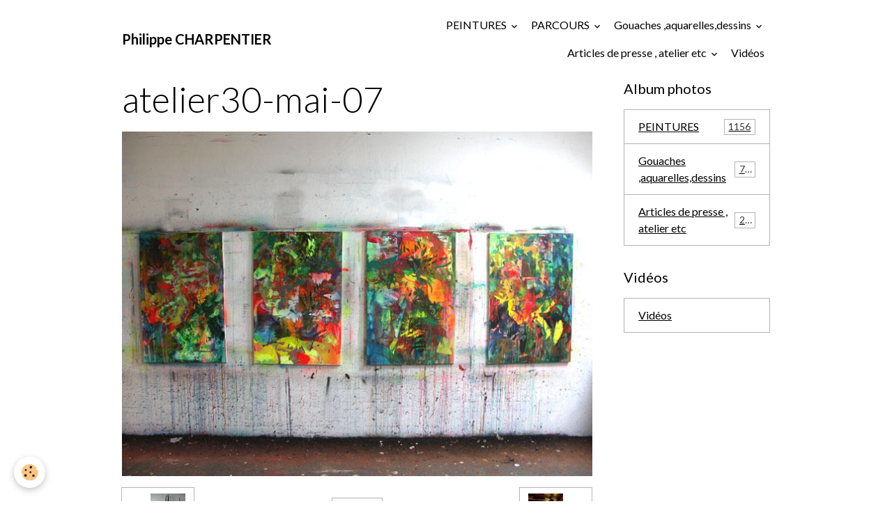

--- FILE ---
content_type: text/html; charset=UTF-8
request_url: https://www.philippecharpentier.com/album-photos/photos-d-atelier/photos-d-atelier/atelier30-mai-07.html
body_size: 83348
content:

<!DOCTYPE html>
<html lang="fr">
    <head>
        <title>atelier30-mai-07</title>
        <meta name="theme-color" content="">
        <meta name="msapplication-navbutton-color" content="">
        <!-- METATAGS -->
        <!-- rebirth / basic -->
<!--[if IE]>
<meta http-equiv="X-UA-Compatible" content="IE=edge">
<![endif]-->
<meta charset="utf-8">
<meta name="viewport" content="width=device-width, initial-scale=1, shrink-to-fit=no">
    <link rel="image_src" href="https://www.philippecharpentier.com/medias/album/atelier30-mai-07.jpg" />
    <meta property="og:image" content="https://www.philippecharpentier.com/medias/album/atelier30-mai-07.jpg" />
    <link rel="canonical" href="https://www.philippecharpentier.com/album-photos/photos-d-atelier/photos-d-atelier/atelier30-mai-07.html">
<meta name="generator" content="e-monsite (e-monsite.com)">

    <link rel="icon" href="https://www.philippecharpentier.com/medias/site/favicon/favicon1.jpg">

<link href="https://fonts.googleapis.com/css?family=Amita:300,400,700%7CBad%20Script:300,400,700&amp;display=swap" rel="stylesheet">

    
    <link rel="preconnect" href="https://fonts.googleapis.com">
    <link rel="preconnect" href="https://fonts.gstatic.com" crossorigin="anonymous">
    <link href="https://fonts.googleapis.com/css?family=Lato:300,300italic,400,400italic,700,700italic&display=swap" rel="stylesheet">

    <link href="//www.philippecharpentier.com/themes/combined.css?v=6_1642769533_81" rel="stylesheet">


<link rel="preload" href="//www.philippecharpentier.com/medias/static/themes/bootstrap_v4/js/jquery-3.6.3.min.js?v=26012023" as="script">
<script src="//www.philippecharpentier.com/medias/static/themes/bootstrap_v4/js/jquery-3.6.3.min.js?v=26012023"></script>
<link rel="preload" href="//www.philippecharpentier.com/medias/static/themes/bootstrap_v4/js/popper.min.js?v=31012023" as="script">
<script src="//www.philippecharpentier.com/medias/static/themes/bootstrap_v4/js/popper.min.js?v=31012023"></script>
<link rel="preload" href="//www.philippecharpentier.com/medias/static/themes/bootstrap_v4/js/bootstrap.min.js?v=31012023" as="script">
<script src="//www.philippecharpentier.com/medias/static/themes/bootstrap_v4/js/bootstrap.min.js?v=31012023"></script>
    <script src="//www.philippecharpentier.com/themes/combined.js?v=6_1642769533_81&lang=fr"></script>
<script type="application/ld+json">
    {
        "@context" : "https://schema.org/",
        "@type" : "WebSite",
        "name" : "Philippe CHARPENTIER",
        "url" : "https://www.philippecharpentier.com/"
    }
</script>




        <!-- //METATAGS -->
            <script src="//www.philippecharpentier.com/medias/static/js/rgpd-cookies/jquery.rgpd-cookies.js?v=704"></script>
    <script>
                                    $(document).ready(function() {
            $.RGPDCookies({
                theme: 'bootstrap_v4',
                site: 'www.philippecharpentier.com',
                privacy_policy_link: '/about/privacypolicy/',
                cookies: [{"id":null,"favicon_url":"https:\/\/ssl.gstatic.com\/analytics\/20210414-01\/app\/static\/analytics_standard_icon.png","enabled":true,"model":"google_analytics","title":"Google Analytics","short_description":"Permet d'analyser les statistiques de consultation de notre site","long_description":"Indispensable pour piloter notre site internet, il permet de mesurer des indicateurs comme l\u2019affluence, les produits les plus consult\u00e9s, ou encore la r\u00e9partition g\u00e9ographique des visiteurs.","privacy_policy_url":"https:\/\/support.google.com\/analytics\/answer\/6004245?hl=fr","slug":"google-analytics"},{"id":null,"favicon_url":"","enabled":true,"model":"addthis","title":"AddThis","short_description":"Partage social","long_description":"Nous utilisons cet outil afin de vous proposer des liens de partage vers des plateformes tiers comme Twitter, Facebook, etc.","privacy_policy_url":"https:\/\/www.oracle.com\/legal\/privacy\/addthis-privacy-policy.html","slug":"addthis"}],
                modal_title: 'Gestion\u0020des\u0020cookies',
                modal_description: 'd\u00E9pose\u0020des\u0020cookies\u0020pour\u0020am\u00E9liorer\u0020votre\u0020exp\u00E9rience\u0020de\u0020navigation,\nmesurer\u0020l\u0027audience\u0020du\u0020site\u0020internet,\u0020afficher\u0020des\u0020publicit\u00E9s\u0020personnalis\u00E9es,\nr\u00E9aliser\u0020des\u0020campagnes\u0020cibl\u00E9es\u0020et\u0020personnaliser\u0020l\u0027interface\u0020du\u0020site.',
                privacy_policy_label: 'Consulter\u0020la\u0020politique\u0020de\u0020confidentialit\u00E9',
                check_all_label: 'Tout\u0020cocher',
                refuse_button: 'Refuser',
                settings_button: 'Param\u00E9trer',
                accept_button: 'Accepter',
                callback: function() {
                    // website google analytics case (with gtag), consent "on the fly"
                    if ('gtag' in window && typeof window.gtag === 'function') {
                        if (window.jsCookie.get('rgpd-cookie-google-analytics') === undefined
                            || window.jsCookie.get('rgpd-cookie-google-analytics') === '0') {
                            gtag('consent', 'update', {
                                'ad_storage': 'denied',
                                'analytics_storage': 'denied'
                            });
                        } else {
                            gtag('consent', 'update', {
                                'ad_storage': 'granted',
                                'analytics_storage': 'granted'
                            });
                        }
                    }
                }
            });
        });
    </script>
        <script async src="https://www.googletagmanager.com/gtag/js?id=G-4VN4372P6E"></script>
<script>
    window.dataLayer = window.dataLayer || [];
    function gtag(){dataLayer.push(arguments);}
    
    gtag('consent', 'default', {
        'ad_storage': 'denied',
        'analytics_storage': 'denied'
    });
    
    gtag('js', new Date());
    gtag('config', 'G-4VN4372P6E');
</script>

                                    </head>
    <body id="album-photos_run_photos-d-atelier_photos-d-atelier_atelier30-mai-07" data-template="default">
        

                <!-- BRAND TOP -->
        
        <!-- NAVBAR -->
                                                                                    <nav class="navbar navbar-expand-lg container" id="navbar" data-animation="sliding">
                                                                    <a aria-label="brand" class="navbar-brand d-inline-flex align-items-center" href="https://www.philippecharpentier.com/">
                                                                        <span class="brand-titles d-lg-flex flex-column align-items-start">
                            <span class="brand-title d-inline-block">Philippe CHARPENTIER</span>
                                                    </span>
                                            </a>
                                                    <button id="buttonBurgerMenu" title="BurgerMenu" class="navbar-toggler collapsed" type="button" data-toggle="collapse" data-target="#menu">
                    <span></span>
                    <span></span>
                    <span></span>
                    <span></span>
                </button>
                <div class="collapse navbar-collapse flex-lg-grow-0 ml-lg-auto" id="menu">
                                                                                                                <ul class="navbar-nav navbar-menu nav-all nav-all-right">
                                                                                                                                                                                                                                                                            <li class="nav-item dropdown" data-index="1">
                            <a class="nav-link dropdown-toggle" href="https://www.philippecharpentier.com/album-photos/mes-amis/">
                                                                PEINTURES
                            </a>
                                                                                        <div class="collapse dropdown-menu">
                                    <ul class="list-unstyled">
                                                                                                                                                                                                                                                                    <li>
                                                <a class="dropdown-item" href="https://www.philippecharpentier.com/album-photos/mes-amis/cat-2025/">
                                                    2025
                                                </a>
                                                                                                                                            </li>
                                                                                                                                                                                                                                                                    <li>
                                                <a class="dropdown-item" href="https://www.philippecharpentier.com/album-photos/mes-amis/cat-2024/">
                                                    2024
                                                </a>
                                                                                                                                            </li>
                                                                                                                                                                                                                                                                    <li>
                                                <a class="dropdown-item" href="https://www.philippecharpentier.com/album-photos/mes-amis/cat-2023/">
                                                    2023
                                                </a>
                                                                                                                                            </li>
                                                                                                                                                                                                                                                                    <li>
                                                <a class="dropdown-item" href="https://www.philippecharpentier.com/album-photos/mes-amis/cat-2022/">
                                                    2022
                                                </a>
                                                                                                                                            </li>
                                                                                                                                                                                                                                                                    <li>
                                                <a class="dropdown-item" href="https://www.philippecharpentier.com/album-photos/mes-amis/cat-2021/">
                                                    2021
                                                </a>
                                                                                                                                            </li>
                                                                                                                                                                                                                                                                    <li>
                                                <a class="dropdown-item" href="https://www.philippecharpentier.com/album-photos/mes-amis/peinture-2020/">
                                                    2020
                                                </a>
                                                                                                                                            </li>
                                                                                                                                                                                                                                                                    <li>
                                                <a class="dropdown-item" href="https://www.philippecharpentier.com/album-photos/mes-amis/peintures-2019/">
                                                    2019
                                                </a>
                                                                                                                                            </li>
                                                                                                                                                                                                                                                                    <li>
                                                <a class="dropdown-item" href="https://www.philippecharpentier.com/album-photos/mes-amis/cat-2018/">
                                                    2018
                                                </a>
                                                                                                                                            </li>
                                                                                                                                                                                                                                                                    <li>
                                                <a class="dropdown-item" href="https://www.philippecharpentier.com/album-photos/mes-amis/cat-2017/">
                                                    2017
                                                </a>
                                                                                                                                            </li>
                                                                                                                                                                                                                                                                    <li>
                                                <a class="dropdown-item" href="https://www.philippecharpentier.com/album-photos/mes-amis/cat-2016/">
                                                    2016
                                                </a>
                                                                                                                                            </li>
                                                                                                                                                                                                                                                                    <li>
                                                <a class="dropdown-item" href="https://www.philippecharpentier.com/album-photos/mes-amis/peintures-2015/">
                                                    2015
                                                </a>
                                                                                                                                            </li>
                                                                                                                                                                                                                                                                    <li>
                                                <a class="dropdown-item" href="https://www.philippecharpentier.com/album-photos/mes-amis/peintures-2014/">
                                                    2014
                                                </a>
                                                                                                                                            </li>
                                                                                                                                                                                                                                                                    <li>
                                                <a class="dropdown-item" href="https://www.philippecharpentier.com/album-photos/mes-amis/peintures-2013/">
                                                    2013
                                                </a>
                                                                                                                                            </li>
                                                                                                                                                                                                                                                                    <li>
                                                <a class="dropdown-item" href="https://www.philippecharpentier.com/album-photos/mes-amis/peintures-2012/">
                                                    2012
                                                </a>
                                                                                                                                            </li>
                                                                                                                                                                                                                                                                    <li>
                                                <a class="dropdown-item" href="https://www.philippecharpentier.com/album-photos/mes-amis/cat-2011/">
                                                    2011
                                                </a>
                                                                                                                                            </li>
                                                                                                                                                                                                                                                                    <li>
                                                <a class="dropdown-item" href="https://www.philippecharpentier.com/album-photos/mes-amis/cat-2010/">
                                                    2010
                                                </a>
                                                                                                                                            </li>
                                                                                                                                                                                                                                                                                                                                                                                                                <li class="dropdown">
                                                <a class="dropdown-item dropdown-toggle" href="https://www.philippecharpentier.com/album-photos/mes-amis/annees-2000/">
                                                    années 2000
                                                </a>
                                                                                                                                                    <div class="collapse dropdown-menu dropdown-submenu">
                                                        <ul class="list-unstyled">
                                                                                                                            <li>
                                                                    <a class="dropdown-item" href="https://www.philippecharpentier.com/album-photos/mes-amis/annees-2000/cat-2009/">2009</a>
                                                                </li>
                                                                                                                            <li>
                                                                    <a class="dropdown-item" href="https://www.philippecharpentier.com/album-photos/mes-amis/annees-2000/cat-2008/">2008</a>
                                                                </li>
                                                                                                                            <li>
                                                                    <a class="dropdown-item" href="https://www.philippecharpentier.com/album-photos/mes-amis/annees-2000/cat-2007/">2007</a>
                                                                </li>
                                                                                                                            <li>
                                                                    <a class="dropdown-item" href="https://www.philippecharpentier.com/album-photos/mes-amis/annees-2000/cat-2006/">2006</a>
                                                                </li>
                                                                                                                            <li>
                                                                    <a class="dropdown-item" href="https://www.philippecharpentier.com/album-photos/mes-amis/annees-2000/cat-2005/">2005</a>
                                                                </li>
                                                                                                                            <li>
                                                                    <a class="dropdown-item" href="https://www.philippecharpentier.com/album-photos/mes-amis/annees-2000/cat-2004/">2004</a>
                                                                </li>
                                                                                                                            <li>
                                                                    <a class="dropdown-item" href="https://www.philippecharpentier.com/album-photos/mes-amis/annees-2000/cat-2003/">2003</a>
                                                                </li>
                                                                                                                            <li>
                                                                    <a class="dropdown-item" href="https://www.philippecharpentier.com/album-photos/mes-amis/annees-2000/cat-2002/">2002</a>
                                                                </li>
                                                                                                                            <li>
                                                                    <a class="dropdown-item" href="https://www.philippecharpentier.com/album-photos/mes-amis/annees-2000/cat-2001/">2001</a>
                                                                </li>
                                                                                                                            <li>
                                                                    <a class="dropdown-item" href="https://www.philippecharpentier.com/album-photos/mes-amis/annees-2000/cat-2000/">2000</a>
                                                                </li>
                                                                                                                        <li class="dropdown-menu-root">
                                                                <a class="dropdown-item" href="https://www.philippecharpentier.com/album-photos/mes-amis/annees-2000/">années 2000</a>
                                                            </li>
                                                        </ul>
                                                    </div>
                                                                                            </li>
                                                                                                                                                                                                                                                                                                                                                                                                                <li class="dropdown">
                                                <a class="dropdown-item dropdown-toggle" href="https://www.philippecharpentier.com/album-photos/mes-amis/annees-90/">
                                                    années 90
                                                </a>
                                                                                                                                                    <div class="collapse dropdown-menu dropdown-submenu">
                                                        <ul class="list-unstyled">
                                                                                                                            <li>
                                                                    <a class="dropdown-item" href="https://www.philippecharpentier.com/album-photos/mes-amis/annees-90/peintures-1999/">1999</a>
                                                                </li>
                                                                                                                            <li>
                                                                    <a class="dropdown-item" href="https://www.philippecharpentier.com/album-photos/mes-amis/annees-90/cat-1998/">1998</a>
                                                                </li>
                                                                                                                            <li>
                                                                    <a class="dropdown-item" href="https://www.philippecharpentier.com/album-photos/mes-amis/annees-90/cat-1997/">1997</a>
                                                                </li>
                                                                                                                            <li>
                                                                    <a class="dropdown-item" href="https://www.philippecharpentier.com/album-photos/mes-amis/annees-90/cat-1996/">1996</a>
                                                                </li>
                                                                                                                            <li>
                                                                    <a class="dropdown-item" href="https://www.philippecharpentier.com/album-photos/mes-amis/annees-90/cat-1995/">1995</a>
                                                                </li>
                                                                                                                            <li>
                                                                    <a class="dropdown-item" href="https://www.philippecharpentier.com/album-photos/mes-amis/annees-90/cat-1994/">1994</a>
                                                                </li>
                                                                                                                            <li>
                                                                    <a class="dropdown-item" href="https://www.philippecharpentier.com/album-photos/mes-amis/annees-90/cat-1993/">1993</a>
                                                                </li>
                                                                                                                            <li>
                                                                    <a class="dropdown-item" href="https://www.philippecharpentier.com/album-photos/mes-amis/annees-90/cat-1992/">1992</a>
                                                                </li>
                                                                                                                            <li>
                                                                    <a class="dropdown-item" href="https://www.philippecharpentier.com/album-photos/mes-amis/annees-90/cat-1991/">1991</a>
                                                                </li>
                                                                                                                            <li>
                                                                    <a class="dropdown-item" href="https://www.philippecharpentier.com/album-photos/mes-amis/annees-90/cat-1990/">1990</a>
                                                                </li>
                                                                                                                        <li class="dropdown-menu-root">
                                                                <a class="dropdown-item" href="https://www.philippecharpentier.com/album-photos/mes-amis/annees-90/">années 90</a>
                                                            </li>
                                                        </ul>
                                                    </div>
                                                                                            </li>
                                                                                                                                                                                                                                                                                                                                                                                                                <li class="dropdown">
                                                <a class="dropdown-item dropdown-toggle" href="https://www.philippecharpentier.com/album-photos/mes-amis/annees-80/">
                                                    années 80
                                                </a>
                                                                                                                                                    <div class="collapse dropdown-menu dropdown-submenu">
                                                        <ul class="list-unstyled">
                                                                                                                            <li>
                                                                    <a class="dropdown-item" href="https://www.philippecharpentier.com/album-photos/mes-amis/annees-80/cat-1989/">1989</a>
                                                                </li>
                                                                                                                            <li>
                                                                    <a class="dropdown-item" href="https://www.philippecharpentier.com/album-photos/mes-amis/annees-80/cat-1988/">1988</a>
                                                                </li>
                                                                                                                            <li>
                                                                    <a class="dropdown-item" href="https://www.philippecharpentier.com/album-photos/mes-amis/annees-80/cat-1987/">1987</a>
                                                                </li>
                                                                                                                            <li>
                                                                    <a class="dropdown-item" href="https://www.philippecharpentier.com/album-photos/mes-amis/annees-80/cat-1986/">1986</a>
                                                                </li>
                                                                                                                            <li>
                                                                    <a class="dropdown-item" href="https://www.philippecharpentier.com/album-photos/mes-amis/annees-80/cat-1985/">1985</a>
                                                                </li>
                                                                                                                            <li>
                                                                    <a class="dropdown-item" href="https://www.philippecharpentier.com/album-photos/mes-amis/annees-80/cat-1984/">1984</a>
                                                                </li>
                                                                                                                            <li>
                                                                    <a class="dropdown-item" href="https://www.philippecharpentier.com/album-photos/mes-amis/annees-80/1982-83-gouaches-80-120-cm/">1982/83</a>
                                                                </li>
                                                                                                                            <li>
                                                                    <a class="dropdown-item" href="https://www.philippecharpentier.com/album-photos/mes-amis/annees-80/1978-80/">1978/80</a>
                                                                </li>
                                                                                                                        <li class="dropdown-menu-root">
                                                                <a class="dropdown-item" href="https://www.philippecharpentier.com/album-photos/mes-amis/annees-80/">années 80</a>
                                                            </li>
                                                        </ul>
                                                    </div>
                                                                                            </li>
                                                                                                                                                                                                                                                                                                                                                                                                                <li class="dropdown">
                                                <a class="dropdown-item dropdown-toggle" href="https://www.philippecharpentier.com/album-photos/mes-amis/exposition-in-situ/">
                                                    EXPOSITIONS IN SITU
                                                </a>
                                                                                                                                                    <div class="collapse dropdown-menu dropdown-submenu">
                                                        <ul class="list-unstyled">
                                                                                                                            <li>
                                                                    <a class="dropdown-item" href="https://www.philippecharpentier.com/album-photos/mes-amis/exposition-in-situ/galerie-synthese-bruxelles/">Galerie Synthèse Bruxelles</a>
                                                                </li>
                                                                                                                            <li>
                                                                    <a class="dropdown-item" href="https://www.philippecharpentier.com/album-photos/mes-amis/exposition-in-situ/galerie-capazza/">Galerie Capazza 2015</a>
                                                                </li>
                                                                                                                            <li>
                                                                    <a class="dropdown-item" href="https://www.philippecharpentier.com/album-photos/mes-amis/exposition-in-situ/l-embarcadere-a-montceaux-les-mines/">L'Embarcadère à Montceaux les Mines</a>
                                                                </li>
                                                                                                                            <li>
                                                                    <a class="dropdown-item" href="https://www.philippecharpentier.com/album-photos/mes-amis/exposition-in-situ/eglise-de-latresne-2000/">Eglise de Latresne 2000</a>
                                                                </li>
                                                                                                                            <li>
                                                                    <a class="dropdown-item" href="https://www.philippecharpentier.com/album-photos/mes-amis/exposition-in-situ/lille-art-fair-2003-galerie-capazza/">Lille art fair 2013 Galerie capazza</a>
                                                                </li>
                                                                                                                            <li>
                                                                    <a class="dropdown-item" href="https://www.philippecharpentier.com/album-photos/mes-amis/exposition-in-situ/institut-francais-de-marrakech/">Institut français de Marrakech 2009</a>
                                                                </li>
                                                                                                                            <li>
                                                                    <a class="dropdown-item" href="https://www.philippecharpentier.com/album-photos/mes-amis/exposition-in-situ/galerie-capazza-2007/">Galerie Capazza 2007</a>
                                                                </li>
                                                                                                                            <li>
                                                                    <a class="dropdown-item" href="https://www.philippecharpentier.com/album-photos/mes-amis/exposition-in-situ/galerie-ecritures-montlucon-2016/">galerie Ecritures  Montluçon 2016</a>
                                                                </li>
                                                                                                                            <li>
                                                                    <a class="dropdown-item" href="https://www.philippecharpentier.com/album-photos/mes-amis/exposition-in-situ/prieure-saint-vincent-chartres-2016/">Prieuré Saint Vincent  Chartres 2016</a>
                                                                </li>
                                                                                                                            <li>
                                                                    <a class="dropdown-item" href="https://www.philippecharpentier.com/album-photos/mes-amis/exposition-in-situ/art-elysees-2019/">Art Élysées 2019</a>
                                                                </li>
                                                                                                                            <li>
                                                                    <a class="dropdown-item" href="https://www.philippecharpentier.com/album-photos/mes-amis/exposition-in-situ/espace-rollinat-vierzon/">Espace Rollinat Vierzon 2020</a>
                                                                </li>
                                                                                                                        <li class="dropdown-menu-root">
                                                                <a class="dropdown-item" href="https://www.philippecharpentier.com/album-photos/mes-amis/exposition-in-situ/">EXPOSITIONS IN SITU</a>
                                                            </li>
                                                        </ul>
                                                    </div>
                                                                                            </li>
                                                                                                                                                                                                                                                                    <li>
                                                <a class="dropdown-item" href="https://www.philippecharpentier.com/album-photos/mes-amis/peintures-de-fleurs/">
                                                    Peintures de fleurs
                                                </a>
                                                                                                                                            </li>
                                                                                <li class="dropdown-menu-root">
                                            <a class="dropdown-item" href="https://www.philippecharpentier.com/album-photos/mes-amis/">PEINTURES</a>
                                        </li>
                                    </ul>
                                </div>
                                                    </li>
                                                                                                                                                                                                                                                                            <li class="nav-item dropdown" data-index="2">
                            <a class="nav-link dropdown-toggle" href="https://www.philippecharpentier.com/pages/parcours-et-presse/">
                                                                PARCOURS
                            </a>
                                                                                        <div class="collapse dropdown-menu">
                                    <ul class="list-unstyled">
                                                                                                                                                                                                                                                                    <li>
                                                <a class="dropdown-item" href="https://www.philippecharpentier.com/pages/parcours-et-presse/parcours.html">
                                                    Parcours
                                                </a>
                                                                                                                                            </li>
                                                                                                                                                                                                                                                                    <li>
                                                <a class="dropdown-item" href="https://www.philippecharpentier.com/pages/parcours-et-presse/quelques-textes-sur-ma-peinture.html">
                                                    Quelques textes
                                                </a>
                                                                                                                                            </li>
                                                                                                                                                                                                                                                                    <li>
                                                <a class="dropdown-item" href="https://www.philippecharpentier.com/pages/parcours-et-presse/tarifs-des-peintures.html">
                                                    Tarifs des peintures
                                                </a>
                                                                                                                                            </li>
                                                                                                                                                                                                                                                                    <li>
                                                <a class="dropdown-item" href="https://www.philippecharpentier.com/pages/parcours-et-presse/contact.html">
                                                    CONTACT
                                                </a>
                                                                                                                                            </li>
                                                                                <li class="dropdown-menu-root">
                                            <a class="dropdown-item" href="https://www.philippecharpentier.com/pages/parcours-et-presse/">PARCOURS</a>
                                        </li>
                                    </ul>
                                </div>
                                                    </li>
                                                                                                                                                                                                                                                                            <li class="nav-item dropdown" data-index="3">
                            <a class="nav-link dropdown-toggle" href="https://www.philippecharpentier.com/album-photos/vacances/">
                                                                Gouaches ,aquarelles,dessins
                            </a>
                                                                                        <div class="collapse dropdown-menu">
                                    <ul class="list-unstyled">
                                                                                                                                                                                                                                                                    <li>
                                                <a class="dropdown-item" href="https://www.philippecharpentier.com/album-photos/vacances/le-jardin/">
                                                    Le jardin   gouaches 2019
                                                </a>
                                                                                                                                            </li>
                                                                                                                                                                                                                                                                                                                                                                                                                <li class="dropdown">
                                                <a class="dropdown-item dropdown-toggle" href="https://www.philippecharpentier.com/album-photos/vacances/aquarelles/">
                                                    AQUARELLES
                                                </a>
                                                                                                                                                    <div class="collapse dropdown-menu dropdown-submenu">
                                                        <ul class="list-unstyled">
                                                                                                                            <li>
                                                                    <a class="dropdown-item" href="https://www.philippecharpentier.com/album-photos/vacances/aquarelles/le-rayol/">Le Rayol</a>
                                                                </li>
                                                                                                                            <li>
                                                                    <a class="dropdown-item" href="https://www.philippecharpentier.com/album-photos/vacances/aquarelles/anemones/">Anémones</a>
                                                                </li>
                                                                                                                            <li>
                                                                    <a class="dropdown-item" href="https://www.philippecharpentier.com/album-photos/vacances/aquarelles/fleurs/">Fleurs</a>
                                                                </li>
                                                                                                                            <li>
                                                                    <a class="dropdown-item" href="https://www.philippecharpentier.com/album-photos/vacances/aquarelles/pianos/">Pianos</a>
                                                                </li>
                                                                                                                            <li>
                                                                    <a class="dropdown-item" href="https://www.philippecharpentier.com/album-photos/vacances/aquarelles/ti-al-lannec/">Ti Al Lannec</a>
                                                                </li>
                                                                                                                            <li>
                                                                    <a class="dropdown-item" href="https://www.philippecharpentier.com/album-photos/vacances/aquarelles/saint-malo/">Saint Malo</a>
                                                                </li>
                                                                                                                            <li>
                                                                    <a class="dropdown-item" href="https://www.philippecharpentier.com/album-photos/vacances/aquarelles/elles/">"Elles "</a>
                                                                </li>
                                                                                                                            <li>
                                                                    <a class="dropdown-item" href="https://www.philippecharpentier.com/album-photos/vacances/aquarelles/bibliotheques/">Bibliothèques</a>
                                                                </li>
                                                                                                                            <li>
                                                                    <a class="dropdown-item" href="https://www.philippecharpentier.com/album-photos/vacances/aquarelles/cote-bretonne/">Côte Bretonne</a>
                                                                </li>
                                                                                                                            <li>
                                                                    <a class="dropdown-item" href="https://www.philippecharpentier.com/album-photos/vacances/aquarelles/anemones-et-fleurs-2016/">Anémones et fleurs 2016</a>
                                                                </li>
                                                                                                                            <li>
                                                                    <a class="dropdown-item" href="https://www.philippecharpentier.com/album-photos/vacances/aquarelles/gigaro-2012-2014/">Gigaro 2012/2014</a>
                                                                </li>
                                                                                                                            <li>
                                                                    <a class="dropdown-item" href="https://www.philippecharpentier.com/album-photos/vacances/aquarelles/paysages-interieurs/">Paysages intérieurs</a>
                                                                </li>
                                                                                                                            <li>
                                                                    <a class="dropdown-item" href="https://www.philippecharpentier.com/album-photos/vacances/aquarelles/jours-de-septembre/">Jours de septembre</a>
                                                                </li>
                                                                                                                            <li>
                                                                    <a class="dropdown-item" href="https://www.philippecharpentier.com/album-photos/vacances/aquarelles/gigaro-2016-le-jardin-2016/">le jardin 2016</a>
                                                                </li>
                                                                                                                        <li class="dropdown-menu-root">
                                                                <a class="dropdown-item" href="https://www.philippecharpentier.com/album-photos/vacances/aquarelles/">AQUARELLES</a>
                                                            </li>
                                                        </ul>
                                                    </div>
                                                                                            </li>
                                                                                                                                                                                                                                                                    <li>
                                                <a class="dropdown-item" href="https://www.philippecharpentier.com/album-photos/vacances/la-bretagne-en-juillet/">
                                                    La Bretagne en juillet
                                                </a>
                                                                                                                                            </li>
                                                                                                                                                                                                                                                                    <li>
                                                <a class="dropdown-item" href="https://www.philippecharpentier.com/album-photos/vacances/cabanes-canicule-vacances-aout-2018/">
                                                    Cabanes , canicule , vacances  août 2018
                                                </a>
                                                                                                                                            </li>
                                                                                                                                                                                                                                                                    <li>
                                                <a class="dropdown-item" href="https://www.philippecharpentier.com/album-photos/vacances/ddelphine-et-marinette-contes-du-chat-perche/">
                                                    Delphine et Marinette  ( contes du chat perché)
                                                </a>
                                                                                                                                            </li>
                                                                                                                                                                                                                                                                                                                                                                                                                <li class="dropdown">
                                                <a class="dropdown-item dropdown-toggle" href="https://www.philippecharpentier.com/album-photos/vacances/dessins/">
                                                    DESSINS
                                                </a>
                                                                                                                                                    <div class="collapse dropdown-menu dropdown-submenu">
                                                        <ul class="list-unstyled">
                                                                                                                            <li>
                                                                    <a class="dropdown-item" href="https://www.philippecharpentier.com/album-photos/vacances/dessins/bretagne/">Bretagne</a>
                                                                </li>
                                                                                                                            <li>
                                                                    <a class="dropdown-item" href="https://www.philippecharpentier.com/album-photos/vacances/dessins/plantes-mine-de-plomb/">Plantes  , fleurs ,  mine de plomb, graphite , pierre noire</a>
                                                                </li>
                                                                                                                            <li>
                                                                    <a class="dropdown-item" href="https://www.philippecharpentier.com/album-photos/vacances/dessins/coins-de-jardin/">Coins de jardin</a>
                                                                </li>
                                                                                                                            <li>
                                                                    <a class="dropdown-item" href="https://www.philippecharpentier.com/album-photos/vacances/dessins/croquis-d-atelier/">Croquis d'atelier</a>
                                                                </li>
                                                                                                                            <li>
                                                                    <a class="dropdown-item" href="https://www.philippecharpentier.com/album-photos/vacances/dessins/marrakech/">Marrakech</a>
                                                                </li>
                                                                                                                            <li>
                                                                    <a class="dropdown-item" href="https://www.philippecharpentier.com/album-photos/vacances/dessins/oleron-croquis-de-plage-20-30-cm/">Oléron croquis de plage 20/30 cm</a>
                                                                </li>
                                                                                                                            <li>
                                                                    <a class="dropdown-item" href="https://www.philippecharpentier.com/album-photos/vacances/dessins/belle-ile-mine-de-plomb-30-30-cm/">Belle-Ile   mine de plomb 30/30 cm</a>
                                                                </li>
                                                                                                                            <li>
                                                                    <a class="dropdown-item" href="https://www.philippecharpentier.com/album-photos/vacances/dessins/etretat-veules-les-roses/">Pays de Caux</a>
                                                                </li>
                                                                                                                            <li>
                                                                    <a class="dropdown-item" href="https://www.philippecharpentier.com/album-photos/vacances/dessins/bretagne-nord/">Bretagne nord</a>
                                                                </li>
                                                                                                                            <li>
                                                                    <a class="dropdown-item" href="https://www.philippecharpentier.com/album-photos/vacances/dessins/fusain-sur-papier/">LES GENS  Fusain sur papier 2020</a>
                                                                </li>
                                                                                                                        <li class="dropdown-menu-root">
                                                                <a class="dropdown-item" href="https://www.philippecharpentier.com/album-photos/vacances/dessins/">DESSINS</a>
                                                            </li>
                                                        </ul>
                                                    </div>
                                                                                            </li>
                                                                                                                                                                                                                                                                                                                                                                                                                <li class="dropdown">
                                                <a class="dropdown-item dropdown-toggle" href="https://www.philippecharpentier.com/album-photos/vacances/images-en-vrac/">
                                                    Peintures sur papier
                                                </a>
                                                                                                                                                    <div class="collapse dropdown-menu dropdown-submenu">
                                                        <ul class="list-unstyled">
                                                                                                                            <li>
                                                                    <a class="dropdown-item" href="https://www.philippecharpentier.com/album-photos/vacances/images-en-vrac/cat-2012/">2012</a>
                                                                </li>
                                                                                                                            <li>
                                                                    <a class="dropdown-item" href="https://www.philippecharpentier.com/album-photos/vacances/images-en-vrac/cat-2004/">2004</a>
                                                                </li>
                                                                                                                            <li>
                                                                    <a class="dropdown-item" href="https://www.philippecharpentier.com/album-photos/vacances/images-en-vrac/cat-1995/">1995</a>
                                                                </li>
                                                                                                                            <li>
                                                                    <a class="dropdown-item" href="https://www.philippecharpentier.com/album-photos/vacances/images-en-vrac/cat-1993/">1993</a>
                                                                </li>
                                                                                                                            <li>
                                                                    <a class="dropdown-item" href="https://www.philippecharpentier.com/album-photos/vacances/images-en-vrac/peintures-sur-papier-36-24-cm/">2010</a>
                                                                </li>
                                                                                                                        <li class="dropdown-menu-root">
                                                                <a class="dropdown-item" href="https://www.philippecharpentier.com/album-photos/vacances/images-en-vrac/">Peintures sur papier</a>
                                                            </li>
                                                        </ul>
                                                    </div>
                                                                                            </li>
                                                                                                                                                                                                                                                                    <li>
                                                <a class="dropdown-item" href="https://www.philippecharpentier.com/album-photos/vacances/2017-petits-formats/">
                                                    2017  Gigaro  32 petits formats  30/40 cm acrylique sur toile
                                                </a>
                                                                                                                                            </li>
                                                                                                                                                                                                                                                                    <li>
                                                <a class="dropdown-item" href="https://www.philippecharpentier.com/album-photos/vacances/le-jardin-2020-30-30-cm/">
                                                    le jardin 2020  30/30 cm
                                                </a>
                                                                                                                                            </li>
                                                                                                                                                                                                                                                                    <li>
                                                <a class="dropdown-item" href="https://www.philippecharpentier.com/album-photos/vacances/gouaches-2020-31-41-cm/">
                                                    Gouaches 2020  31/41 cm
                                                </a>
                                                                                                                                            </li>
                                                                                                                                                                                                                                                                    <li>
                                                <a class="dropdown-item" href="https://www.philippecharpentier.com/album-photos/vacances/kind-of-blue-gouaches-30-30-cm/">
                                                    Kind of Blue    gouaches 30/30 cm
                                                </a>
                                                                                                                                            </li>
                                                                                <li class="dropdown-menu-root">
                                            <a class="dropdown-item" href="https://www.philippecharpentier.com/album-photos/vacances/">Gouaches ,aquarelles,dessins</a>
                                        </li>
                                    </ul>
                                </div>
                                                    </li>
                                                                                                                                                                                                                                                                            <li class="nav-item dropdown" data-index="4">
                            <a class="nav-link dropdown-toggle" href="https://www.philippecharpentier.com/album-photos/photos-d-atelier/">
                                                                Articles de presse , atelier etc
                            </a>
                                                                                        <div class="collapse dropdown-menu">
                                    <ul class="list-unstyled">
                                                                                                                                                                                                                                                                    <li>
                                                <a class="dropdown-item" href="https://www.philippecharpentier.com/album-photos/photos-d-atelier/cartons-d-expositions/">
                                                    cartons d'expositions
                                                </a>
                                                                                                                                            </li>
                                                                                                                                                                                                                                                                    <li>
                                                <a class="dropdown-item" href="https://www.philippecharpentier.com/album-photos/photos-d-atelier/articles-de-presse/">
                                                    Textes et Articles de presse
                                                </a>
                                                                                                                                            </li>
                                                                                                                                                                                                                                                                    <li>
                                                <a class="dropdown-item" href="https://www.philippecharpentier.com/album-photos/photos-d-atelier/catalogues/">
                                                    Catalogues
                                                </a>
                                                                                                                                            </li>
                                                                                                                                                                                                                                                                    <li>
                                                <a class="dropdown-item" href="https://www.philippecharpentier.com/album-photos/photos-d-atelier/photos-d-atelier/">
                                                    photos d'atelier
                                                </a>
                                                                                                                                            </li>
                                                                                                                                                                                                                                                                    <li>
                                                <a class="dropdown-item" href="https://www.philippecharpentier.com/album-photos/photos-d-atelier/catalogue-1988/">
                                                    catalogue 1988
                                                </a>
                                                                                                                                            </li>
                                                                                <li class="dropdown-menu-root">
                                            <a class="dropdown-item" href="https://www.philippecharpentier.com/album-photos/photos-d-atelier/">Articles de presse , atelier etc</a>
                                        </li>
                                    </ul>
                                </div>
                                                    </li>
                                                                                                                                                                                            <li class="nav-item" data-index="5">
                            <a class="nav-link" href="https://www.philippecharpentier.com/videos/">
                                                                Vidéos
                            </a>
                                                                                </li>
                                    </ul>
            
                                    
                    
                                        
                    
                                    </div>
                    </nav>

        <!-- HEADER -->
                <!-- //HEADER -->

        <!-- WRAPPER -->
                                                            <div id="wrapper" class="container">

                        <div class="row align-items-lg-start">
                            <main id="main" class="col-lg-9">

                                                                                                                    
                                        
                                        
                                                            <div class="view view-album" id="view-item" data-category="photos-d-atelier" data-id-album="562d9febbcc85a1805f36524">
    <div class="container">
        <div class="row">
            <div class="col">
                <h1 class="view-title">atelier30-mai-07</h1>
                
    
<div id="site-module-561d0be0f1611f20590682be" class="site-module" data-itemid="561d0be0f1611f20590682be" data-siteid="561d0ab706641f205906d6b8" data-category="item"></div>


                <p class="text-center">
                    <img src="https://www.philippecharpentier.com/medias/album/atelier30-mai-07.jpg" alt="atelier30-mai-07" class="img-fluid">
                </p>

                
                <ul class="pager">
                                            <li class="prev-page">
                            <a href="https://www.philippecharpentier.com/album-photos/photos-d-atelier/photos-d-atelier/atelier7.html" class="page-link">
                                <i class="material-icons md-chevron_left"></i>
                                <img src="https://www.philippecharpentier.com/medias/album/atelier7.jpg?fx=c_50_50" width="50" alt="">
                            </a>
                        </li>
                                        <li>
                        <a href="https://www.philippecharpentier.com/album-photos/photos-d-atelier/photos-d-atelier/" class="page-link">Retour</a>
                    </li>
                                            <li class="next-page">
                            <a href="https://www.philippecharpentier.com/album-photos/photos-d-atelier/photos-d-atelier/bout-d-atelier7.html" class="page-link">
                                <img src="https://www.philippecharpentier.com/medias/album/bout-d-atelier7.jpg?fx=c_50_50" width="50" alt="">
                                <i class="material-icons md-chevron_right"></i>
                            </a>
                        </li>
                                    </ul>
            </div>
        </div>
    </div>

    
    <div class="container plugin-list">
        <div class="row">
            <div class="col">
                <div class="plugins">
                    
                                            <div id="social-561d0ab793cc1f2059060f0c" class="plugin" data-plugin="social">
    <div class="a2a_kit a2a_kit_size_32 a2a_default_style">
        <a class="a2a_dd" href="https://www.addtoany.com/share"></a>
        <a class="a2a_button_facebook"></a>
        <a class="a2a_button_x"></a>
        <a class="a2a_button_email"></a>
    </div>
    <script>
        var a2a_config = a2a_config || {};
        a2a_config.onclick = 1;
        a2a_config.locale = "fr";
    </script>
    <script async src="https://static.addtoany.com/menu/page.js"></script>
</div>                    
                    
                    
                                    </div>
            </div>
        </div>
    </div>
</div>


                </main>

                                <aside id="sidebar" class="col-lg-3">
                    <div id="sidebar-inner">
                                                                                                                                                                                                        <div id="widget-1"
                                     class="widget"
                                     data-id="widget_image_categories"
                                     data-widget-num="1">
                                            <div class="widget-title">
            <span>
                    Album photos
                </span>
                </div>
                                                                                                                            <div class="widget-content">
                                                <div class="list-group album-categories" data-addon="album">
                                    <a class="album-category list-group-item list-group-item-action d-flex align-items-center" data-category="mes-amis" href="https://www.philippecharpentier.com/album-photos/mes-amis/">
                                PEINTURES
                <span class="badge ml-auto badge-count">1156</span>
            </a>
                                            <a class="album-category list-group-item list-group-item-action d-flex align-items-center" data-category="vacances" href="https://www.philippecharpentier.com/album-photos/vacances/">
                                Gouaches ,aquarelles,dessins
                <span class="badge ml-auto badge-count">709</span>
            </a>
                                            <a class="album-category list-group-item list-group-item-action d-flex align-items-center" data-category="photos-d-atelier" href="https://www.philippecharpentier.com/album-photos/photos-d-atelier/">
                                Articles de presse , atelier etc
                <span class="badge ml-auto badge-count">291</span>
            </a>
                        </div>
                                            </div>
                                                                                                            </div>
                                                                                                                                                                                                                                                                                                                                <div id="widget-2"
                                     class="widget"
                                     data-id="widget_videos_categories"
                                     data-widget-num="2">
                                            <div class="widget-title">
            <span>
                    Vidéos
                </span>
                </div>
                                                                                                                            <div class="widget-content">
                                                <div class="list-group videos-categories" data-addon="videos">
        <a class="list-group-item list-group-item-action" href="https://www.philippecharpentier.com/videos/">Vidéos</a>
    </div>
                                            </div>
                                                                                                            </div>
                                                                                                                                                                                    </div>
                </aside>
            </div>
                    </div>
        <!-- //WRAPPER -->

                <footer id="footer">
                        <div class="container">
                
                
                            </div>

                            <ul id="legal-mentions" class="footer-mentions">
    
    
    
    
    
            <li><button id="cookies" type="button" aria-label="Gestion des cookies">Gestion des cookies</button></li>
    </ul>
                    </footer>
        
        
        
            

 
    
						 	 





        
            </body>
</html>
